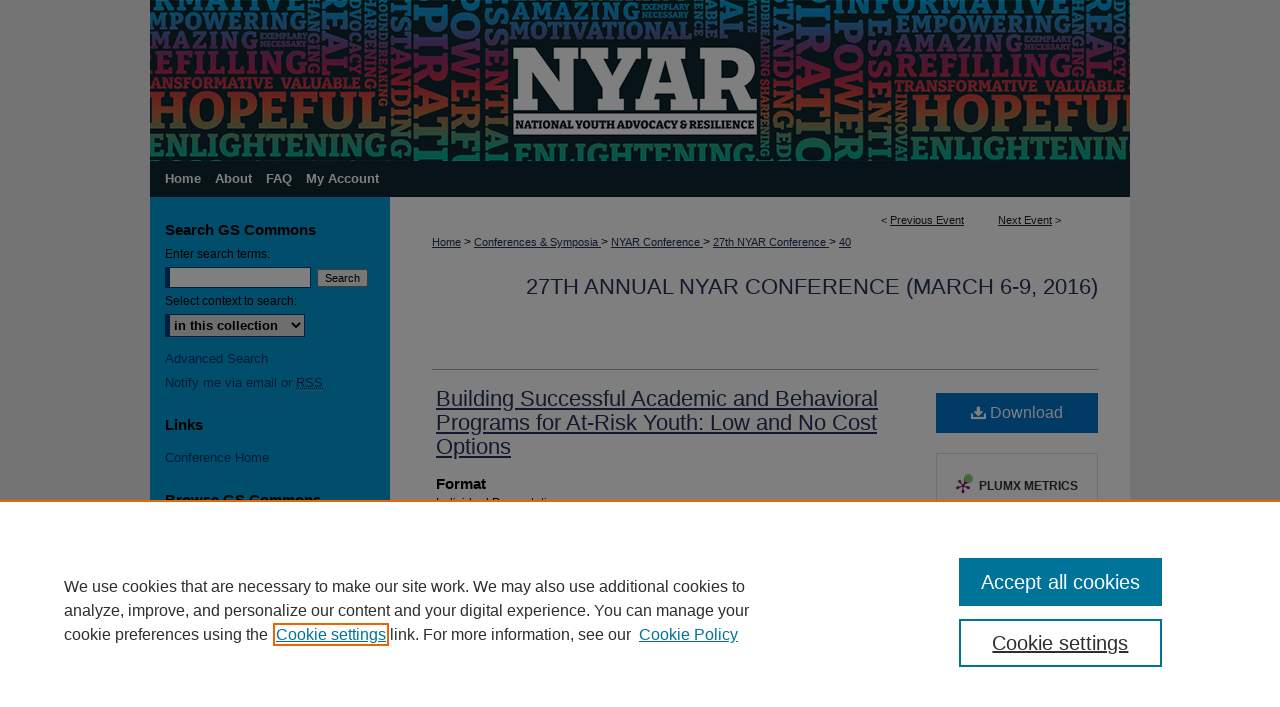

--- FILE ---
content_type: text/html; charset=UTF-8
request_url: https://digitalcommons.georgiasouthern.edu/nyar_savannah/2016/2016/40/
body_size: 10633
content:

<!DOCTYPE html>
<html lang="en">
<head><!-- inj yui3-seed: --><script type='text/javascript' src='//cdnjs.cloudflare.com/ajax/libs/yui/3.6.0/yui/yui-min.js'></script><script type='text/javascript' src='//ajax.googleapis.com/ajax/libs/jquery/1.10.2/jquery.min.js'></script><!-- Adobe Analytics --><script type='text/javascript' src='https://assets.adobedtm.com/4a848ae9611a/d0e96722185b/launch-d525bb0064d8.min.js'></script><script type='text/javascript' src=/assets/nr_browser_production.js></script>

<!-- def.1 -->
<meta charset="utf-8">
<meta name="viewport" content="width=device-width">
<title>Georgia Southern Commons - National Youth Advocacy & Resilience Conference: Building Successful Academic and Behavioral Programs for At-Risk Youth: Low and No Cost Options</title>


<!-- FILE article_meta-tags.inc --><!-- FILE: /srv/sequoia/main/data/assets/site/article_meta-tags.inc -->
<meta itemprop="name" content="Building Successful Academic and Behavioral Programs for At-Risk Youth: Low and No Cost Options">
<meta property="og:title" content="Building Successful Academic and Behavioral Programs for At-Risk Youth: Low and No Cost Options">
<meta name="twitter:title" content="Building Successful Academic and Behavioral Programs for At-Risk Youth: Low and No Cost Options">
<meta property="article:author" content="Jeannette Hallam">
<meta name="author" content="Jeannette Hallam">
<meta name="robots" content="noodp, noydir">
<meta name="description" content="In order to effectively educate all students and make progress in closing the achievement gap, we must look at two areas for school improvement: positive relationships, and school policies and procedures. Participants in this group will walk away with strategies for building positive relationships, reducing the drop-out rate, and assisting students in meeting their goals. Participants will also learn how to evaluate current policies and procedures that may be restricting student growth or achievement through data awareness.">
<meta itemprop="description" content="In order to effectively educate all students and make progress in closing the achievement gap, we must look at two areas for school improvement: positive relationships, and school policies and procedures. Participants in this group will walk away with strategies for building positive relationships, reducing the drop-out rate, and assisting students in meeting their goals. Participants will also learn how to evaluate current policies and procedures that may be restricting student growth or achievement through data awareness.">
<meta name="twitter:description" content="In order to effectively educate all students and make progress in closing the achievement gap, we must look at two areas for school improvement: positive relationships, and school policies and procedures. Participants in this group will walk away with strategies for building positive relationships, reducing the drop-out rate, and assisting students in meeting their goals. Participants will also learn how to evaluate current policies and procedures that may be restricting student growth or achievement through data awareness.">
<meta property="og:description" content="In order to effectively educate all students and make progress in closing the achievement gap, we must look at two areas for school improvement: positive relationships, and school policies and procedures. Participants in this group will walk away with strategies for building positive relationships, reducing the drop-out rate, and assisting students in meeting their goals. Participants will also learn how to evaluate current policies and procedures that may be restricting student growth or achievement through data awareness.">
<meta name="keywords" content="achievement, relationships, strategies, procedures, mentoring, data">
<meta name="bepress_citation_conference" content="National Youth Advocacy &amp; Resilience Conference">
<meta name="bepress_citation_author" content="Hallam, Jeannette">
<meta name="bepress_citation_author_institution" content="Coweta County School System">
<meta name="bepress_citation_title" content="Building Successful Academic and Behavioral Programs for At-Risk Youth: Low and No Cost Options">
<meta name="bepress_citation_date" content="2016">
<!-- FILE: /srv/sequoia/main/data/assets/site/ir_download_link.inc -->
<!-- FILE: /srv/sequoia/main/data/assets/site/article_meta-tags.inc (cont) -->
<meta name="bepress_citation_pdf_url" content="https://digitalcommons.georgiasouthern.edu/cgi/viewcontent.cgi?article=1533&amp;context=nyar_savannah">
<meta name="bepress_citation_abstract_html_url" content="https://digitalcommons.georgiasouthern.edu/nyar_savannah/2016/2016/40">
<meta name="bepress_citation_online_date" content="2015/10/29">
<meta name="viewport" content="width=device-width">
<!-- Additional Twitter data -->
<meta name="twitter:card" content="summary">
<!-- Additional Open Graph data -->
<meta property="og:type" content="article">
<meta property="og:url" content="https://digitalcommons.georgiasouthern.edu/nyar_savannah/2016/2016/40">
<meta property="og:site_name" content="Georgia Southern Commons">




<!-- FILE: article_meta-tags.inc (cont) -->
<meta name="bepress_is_article_cover_page" content="1">


<!-- sh.1 -->
<link rel="stylesheet" href="/nyar_savannah/ir-event-style.css" type="text/css" media="screen">
<link rel="alternate" type="application/rss+xml" title="National Youth-At Risk Conference Savannah Newsfeed" href="/nyar_savannah/recent.rss">
<link rel="shortcut icon" href="/favicon.ico" type="image/x-icon">

<link type="text/css" rel="stylesheet" href="/assets/floatbox/floatbox.css">
<script type="text/javascript" src="/assets/jsUtilities.js"></script>
<script type="text/javascript" src="/assets/footnoteLinks.js"></script>
<link rel="stylesheet" href="/ir-print.css" type="text/css" media="print">
<!--[if IE]>
<link rel="stylesheet" href="/ir-ie.css" type="text/css" media="screen">
<![endif]-->
<!-- end sh.1 -->




<script type="text/javascript">var pageData = {"page":{"environment":"prod","productName":"bpdg","language":"en","name":"ir_event_community:theme:track:article","businessUnit":"els:rp:st"},"visitor":{}};</script>

</head>
<body >
<!-- FILE /srv/sequoia/main/data/assets/site/ir_event_community/header.pregen -->

	<!-- FILE: /srv/sequoia/main/data/assets/site/ir_event_community/header_custom.inc --><!-- FILE: /srv/sequoia/main/data/assets/site/mobile_nav.inc --><!--[if !IE]>-->
<script src="/assets/scripts/dc-mobile/dc-responsive-nav.js"></script>

<header id="mobile-nav" class="nav-down device-fixed-height" style="visibility: hidden;">
  
  
  <nav class="nav-collapse">
    <ul>
      <li class="menu-item active device-fixed-width"><a href="https://digitalcommons.georgiasouthern.edu" title="Home" data-scroll >Home</a></li>
      <li class="menu-item device-fixed-width"><a href="https://digitalcommons.georgiasouthern.edu/do/search/advanced/" title="Search" data-scroll ><i class="icon-search"></i> Search</a></li>
      <li class="menu-item device-fixed-width"><a href="https://digitalcommons.georgiasouthern.edu/communities.html" title="Browse" data-scroll >Browse Collections</a></li>
      <li class="menu-item device-fixed-width"><a href="/cgi/myaccount.cgi?context=" title="My Account" data-scroll >My Account</a></li>
      <li class="menu-item device-fixed-width"><a href="https://digitalcommons.georgiasouthern.edu/about.html" title="About" data-scroll >About</a></li>
      <li class="menu-item device-fixed-width"><a href="https://network.bepress.com" title="Digital Commons Network" data-scroll ><img width="16" height="16" alt="DC Network" style="vertical-align:top;" src="/assets/md5images/8e240588cf8cd3a028768d4294acd7d3.png"> Digital Commons Network™</a></li>
    </ul>
  </nav>
</header>

<script src="/assets/scripts/dc-mobile/dc-mobile-nav.js"></script>
<!--<![endif]-->
<!-- FILE: /srv/sequoia/main/data/assets/site/ir_event_community/header_custom.inc (cont) -->

				

<div id="nyar_savannah">
	<div id="container">
		<a href="#main" class="skiplink" accesskey="2" >Skip to main content</a>

					
			<div id="header">
				<a href="https://digitalcommons.georgiasouthern.edu/nyar_savannah" id="banner_link" title="National Youth Advocacy & Resilience Conference" >
					<img id="banner_image" alt="National Youth Advocacy & Resilience Conference" width='980' height='161' src="/assets/md5images/250e0fc347c18bc764267939be161b6f.png">
				</a>	
				
					<a href="http://www.georgiasouthern.edu/" id="logo_link" title="Georgia Southern University" >
						<img id="logo_image" alt="Georgia Southern University" width='320' height='128' src="/assets/md5images/fc8be5ebf96cd2d94a87b36fda0bba4d.png">
					</a>	
				
			</div>
					
			<div id="navigation">
				<!-- FILE: /srv/sequoia/main/data/assets/site/ir_navigation.inc --><div id="tabs" role="navigation" aria-label="Main"><ul><li id="tabone"><a href="https://digitalcommons.georgiasouthern.edu" title="Home" ><span>Home</span></a></li><li id="tabtwo"><a href="https://digitalcommons.georgiasouthern.edu/about.html" title="About" ><span>About</span></a></li><li id="tabthree"><a href="https://digitalcommons.georgiasouthern.edu/faq.html" title="FAQ" ><span>FAQ</span></a></li><li id="tabfour"><a href="https://digitalcommons.georgiasouthern.edu/cgi/myaccount.cgi?context=" title="My Account" ><span>My Account</span></a></li></ul></div>


<!-- FILE: /srv/sequoia/main/data/assets/site/ir_event_community/header_custom.inc (cont) -->
			</div>
			
			
		<div id="wrapper">
			<div id="content">
				<div id="main" class="text">		<!-- FILE: /srv/sequoia/main/data/assets/site/ir_event_community/header.pregen (cont) -->

<script type="text/javascript" src="/assets/floatbox/floatbox.js"></script>
<!-- FILE: /srv/sequoia/main/data/assets/site/ir_event_community/theme/track/event/event_pager.inc -->

<div id="breadcrumb"><ul id="pager">

                
                 
<li>&lt; <a href="https://digitalcommons.georgiasouthern.edu/nyar_savannah/2016/2016/136" class="ignore" >Previous Event</a></li>
        
        
        

                
                 
<li><a href="https://digitalcommons.georgiasouthern.edu/nyar_savannah/2016/2016/226" class="ignore" >Next Event</a> &gt;</li>
        
        
        
<li>&nbsp;</li></ul><!-- FILE: /srv/sequoia/main/data/assets/site/ir_event_community/theme/track/event/ir_breadcrumb.inc -->











<div class="crumbs" role="navigation" aria-label="Breadcrumb"><p>

<a href="https://digitalcommons.georgiasouthern.edu" class="ignore" >Home</a>







 <span aria-hidden="true">&gt;</span> 
    <a href="https://digitalcommons.georgiasouthern.edu/conferences" class="ignore" >
        Conferences & Symposia
    </a>





 <span aria-hidden="true">&gt;</span> 
    <a href="https://digitalcommons.georgiasouthern.edu/nyar_savannah" class="ignore" >
        NYAR Conference
    </a>





 <span aria-hidden="true">&gt;</span> 
    <a href="https://digitalcommons.georgiasouthern.edu/nyar_savannah/2016" class="ignore" >
        27th NYAR Conference
    </a>




    






 <span aria-hidden="true">&gt;</span> 
    <a href="https://digitalcommons.georgiasouthern.edu/nyar_savannah/2016/2016/40" class="ignore" aria-current="page" >
        40
    </a>


</p></div>

<!-- FILE: /srv/sequoia/main/data/assets/site/ir_event_community/theme/track/event/event_pager.inc (cont) -->
</div>
<!-- FILE: /srv/sequoia/main/data/assets/site/ir_event_community/theme/track/event/index.html (cont) -->
<!-- FILE: /srv/sequoia/main/data/assets/site/ir_event_community/theme/track/event/event_info.inc --><!-- FILE: /srv/sequoia/main/data/assets/site/openurl.inc -->

























<!-- FILE: /srv/sequoia/main/data/assets/site/ir_event_community/theme/track/event/event_info.inc (cont) -->
<!-- FILE: /srv/sequoia/main/data/assets/site/ir_download_link.inc -->









	
	
	
    
    
    
	
		
		
		
	
	
	
	
	
	

<!-- FILE: /srv/sequoia/main/data/assets/site/ir_event_community/theme/track/event/event_info.inc (cont) -->
<!-- FILE: /srv/sequoia/main/data/assets/site/ir_event_community/theme/track/event/ir_article_header.inc -->

















<div id="series-header">
<!-- FILE: /srv/sequoia/main/data/assets/site/ir_event_community/theme/track/track_logo.inc -->
<!-- FILE: /srv/sequoia/main/data/assets/site/ir_event_community/theme/track/event/ir_article_header.inc (cont) --><h2 id="series-title"><a href="https://digitalcommons.georgiasouthern.edu/nyar_savannah/2016" >27th Annual NYAR Conference (March 6-9, 2016)</a></h2></div>
<div style="clear: both">&nbsp;</div>

<div id="sub">
<div id="alpha">
<!-- FILE: /srv/sequoia/main/data/assets/site/ir_event_community/theme/track/event/event_info.inc (cont) --><div id='title' class='element'>
<h1><a href='https://digitalcommons.georgiasouthern.edu/cgi/viewcontent.cgi?article=1533&amp;context=nyar_savannah'>Building Successful Academic and Behavioral Programs for At-Risk Youth: Low and No Cost Options</a></h1>
</div>
<div class='clear'></div>
<div id='session' class='element'>
<h2 class='field-heading'>Format</h2>
<p>Individual Presentation</p>
</div>
<div class='clear'></div>
<div id='authors' class='element'>
<h2 class='visually-hidden'>Presenters</h2>
<p class="author"><a href='https://digitalcommons.georgiasouthern.edu/do/search/?q=%28author%3A%22Jeannette%20Hallam%22%20AND%20-bp_author_id%3A%5B%2A%20TO%20%2A%5D%29%20OR%20bp_author_id%3A%28%222c92a5a2-67d9-44fb-b9ef-7b188beea973%22%29&start=0&context=3893890'><strong>Jeannette Hallam</strong>, <em>Coweta County School System</em></a><a rel="nofollow" href="https://network.bepress.com/api/follow/subscribe?user=NjllMzQxNjRmMjM0NGEwNg%3D%3D&amp;institution=ZmQ2ZjUyMGFiMTUxYmNkNw%3D%3D&amp;format=html" data-follow-set="user:NjllMzQxNjRmMjM0NGEwNg== institution:ZmQ2ZjUyMGFiMTUxYmNkNw==" title="Follow Jeannette Hallam" class="btn followable">Follow</a><br />
</p></div>
<div class='clear'></div>
<div id='presenter1_inst' class='element'>
<h2 class='field-heading'>First Presenter's Institution</h2>
<p>NA</p>
</div>
<div class='clear'></div>
<div id='presenter2_inst' class='element'>
<h2 class='field-heading'>Second Presenter's Institution</h2>
<p>NA</p>
</div>
<div class='clear'></div>
<div id='location' class='element'>
<h2 class='field-heading'>Location</h2>
<p>Ballroom E</p>
</div>
<div class='clear'></div>
<div id='strand1' class='element'>
<h2 class='field-heading'>Strand #1</h2>
<p>Academic Achievement & School Leadership</p>
</div>
<div class='clear'></div>
<div id='strand2' class='element'>
<h2 class='field-heading'>Strand #2</h2>
<p>Safety & Violence Prevention</p>
</div>
<div class='clear'></div>
<div id='relevance' class='element'>
<h2 class='field-heading'>Relevance</h2>
<p>Academic Achievement & School Leadership:</p>
<p>Academic Interventions discussed will focus heavily on establishing a growth mindset with all students while supporting at-risk students through Tier II interventions to prevent failure or credit deficiencies. Intense mentoring for at-risk students will be discussed as a strategy for increasing academic engagement, achievement, and the eventual goal of graduation. Other school based interventions that support the whole student in his or her academic needs, behavioral needs, physical needs, and/or emotional needs will be presented, as students who do not have their basic needs met, will not benefit fully from the learning experience available to them.</p>
<p>Safety & Violence Prevention:</p>
<p>Often school expectations for behavior differ from home expectations for at-risk students. Through positive behavior supports, staff mentoring, and peer mentoring, schools can effectively communicate and model expected school behaviors to decrease incidences of school disruption, disrespect, and overall behavior referrals. Instead of find opportunities to punish students, this presentation will focus on opportunities to teach students the expectations and reward positive behavior so they can stay in the classroom to learn without disrupting instruction for others.</p>
</div>
<div class='clear'></div>
<div id='abstract' class='element'>
<h2 class='field-heading'>Brief Program Description</h2>
<p>In order to effectively educate all students and make progress in closing the achievement gap, we must look at two areas for school improvement: positive relationships, and school policies and procedures. Participants in this group will walk away with strategies for building positive relationships, reducing the drop-out rate, and assisting students in meeting their goals. Participants will also learn how to evaluate current policies and procedures that may be restricting student growth or achievement through data awareness.</p>
</div>
<div class='clear'></div>
<div id='summary' class='element'>
<h2 class='field-heading'>Summary</h2>
<p>Students come to school now with more distractions and problems than ever before. One powerful way to cut through those distractions and help at risk students is through positive relationships between students and staff. This presentation will highlight the successful components of a high school mentoring program for all students including discussions on goal setting, graduation requirements, post secondary planning, and expectations in the school setting (Tier I intervention). By creating this collaborative environment between students and staff, additional interventions can be implemented to improve academic and behavioral outcomes for at-risk students (Tier II interventions). These interventions work to hold students accountable to high levels of learning and encourage a growth mindset while providing support based on students’ needs. Specific Interventions that will be discussed are: Credit repair, Credit recovery, Intercession Saturday School, Online Learning Communities, Peer mentoring, Communities in Schools support, Positive Behavior Supports, and Administrative coaching.</p>
<p>Additional barriers to student success can sometimes be found in the policies and procedures currently in place. Through simple data analysis techniques, school leaders and teachers can uncover trends in behavioral and academic data. For example, looking at the types of discipline infractions across several months or in different settings can lead to changes in supervision or student traffic patterns and can frame a discussion on expectations in the school environment. When students are punished for behavior, they are missing classes and missing vital instruction. For at-risk students, this time out of the classroom is even more detrimental. We will discuss how to use relevant data to frame discussions for effective and necessary school change.</p>
</div>
<div class='clear'></div>
<div id='evidence' class='element'>
<h2 class='field-heading'>Evidence</h2>
<p>Interventions such as positive behavior supports and positive relationships between students and staff have a wealth of support in research and current literature. These interventions have also changed the outcomes of students dramatically over the last three years and the presenter’s high school. Over the past three years, the school has implemented a mentoring program for all students and has implemented partial components of positive behavior supports. In the first two years since implementation, and especially this past year, the school has achieved improvements in student attendance, suspension rates, 4-year graduation rate, and has significantly reduced the number of behavior referrals for students. This equates to more time for students in the learning environment. Just this past year, we have been able to shift attention to working with at-risk students in collaboration with Communities in Schools. Through this collaboration and other school-based intervention programs, we have achieved a record 4-year graduation rate as enrollment continues to climb and our free and reduced lunch numbers continue to hover around 39%. Our population has not changed, but the environment within our school and our approach to addressing weaknesses has changed through the relationships we have created and the use of data analysis and data awareness to support necessary changes.</p>
</div>
<div class='clear'></div>
<div id='presenter_bio' class='element'>
<h2 class='field-heading'>Biographical Sketch</h2>
<p>Jeannette Hallam, EdS, is a High School Assistant Principal in the Coweta County School System in Georgia. With 13 years of experience as an educator, she has gained varied experiences as a substitute teacher, special education teacher at the elementary, middle and high school levels, and an in-school special education coordinator before moving into administration 4 years ago. She is currently working on her dissertation at Liberty University titled, “Mathematics Content Mastery for High School Students: Homeownership Status and Blended Online Learning Versus Traditional Classroom Learning for Credit Recovery”. Previous degrees include a Specialist’s Degree in Educational Leadership, a Master’s Degree in Special Education, and a Bachelor’s degree in Music Therapy. Helping students realize their full potential in school and out of school is her passion and she is excited about sharing these strategies with others.</p>
</div>
<div class='clear'></div>
<div id='keywords' class='element'>
<h2 class='field-heading'>Keyword Descriptors</h2>
<p>achievement, relationships, strategies, procedures, mentoring, data</p>
</div>
<div class='clear'></div>
<div id='publication_date' class='element'>
<h2 class='field-heading'>Presentation Year</h2>
<p>2016</p>
</div>
<div class='clear'></div>
<div id='start_date' class='element'>
<h2 class='field-heading'>Start Date</h2>
<p>3-8-2016 10:15 AM</p>
</div>
<div class='clear'></div>
<div id='end_date' class='element'>
<h2 class='field-heading'>End Date</h2>
<p>3-8-2016 11:30 AM</p>
</div>
<div class='clear'></div>
<div id='recommended_citation' class='element'>
<h2 class='field-heading'>Recommended Citation</h2>
<!-- FILE: /srv/sequoia/main/data/assets/site/ir_citation.inc --><p>
    Hallam, Jeannette, "Building Successful Academic and Behavioral Programs for At-Risk Youth: Low and No Cost Options" (2016). <em>National Youth Advocacy &amp; Resilience Conference</em>.  40.
    <br>
    
    
        https://digitalcommons.georgiasouthern.edu/nyar_savannah/2016/2016/40
    
</p>
<!-- FILE: /srv/sequoia/main/data/assets/site/ir_event_community/theme/track/event/event_info.inc (cont) --></div>
<div class='clear'></div>
</div>
    </div>
    <div id='beta_7-3'>
<!-- FILE: /srv/sequoia/main/data/assets/site/info_box_7_3.inc --><!-- FILE: /srv/sequoia/main/data/assets/site/openurl.inc -->

























<!-- FILE: /srv/sequoia/main/data/assets/site/info_box_7_3.inc (cont) -->
<!-- FILE: /srv/sequoia/main/data/assets/site/ir_download_link.inc -->









	
	
	
    
    
    
	
		
		
		
	
	
	
	
	
	

<!-- FILE: /srv/sequoia/main/data/assets/site/info_box_7_3.inc (cont) -->


	<!-- FILE: /srv/sequoia/main/data/assets/site/info_box_download_button.inc --><div class="aside download-button">
      <a id="pdf" class="btn" href="https://digitalcommons.georgiasouthern.edu/cgi/viewcontent.cgi?article=1533&amp;context=nyar_savannah" title="PDF (135&nbsp;KB) opens in new window" target="_blank" > 
    	<i class="icon-download-alt" aria-hidden="true"></i>
        Download
      </a>
</div>


<!-- FILE: /srv/sequoia/main/data/assets/site/info_box_7_3.inc (cont) -->
	<!-- FILE: /srv/sequoia/main/data/assets/site/info_box_embargo.inc -->
<!-- FILE: /srv/sequoia/main/data/assets/site/info_box_7_3.inc (cont) -->

<!-- FILE: /srv/sequoia/main/data/digitalcommons.georgiasouthern.edu/assets/ir_event_community/info_box_custom_upper.inc -->






<!-- begin Additional Files button -->

     

<!-- end Additional Files button -->
<!-- FILE: /srv/sequoia/main/data/assets/site/info_box_7_3.inc (cont) -->
<!-- FILE: /srv/sequoia/main/data/assets/site/info_box_openurl.inc -->
<!-- FILE: /srv/sequoia/main/data/assets/site/info_box_7_3.inc (cont) -->

<!-- FILE: /srv/sequoia/main/data/assets/site/info_box_article_metrics.inc -->






<div id="article-stats" class="aside hidden">

    <p class="article-downloads-wrapper hidden"><span id="article-downloads"></span> DOWNLOADS</p>
    <p class="article-stats-date hidden">Since October 29, 2015</p>

    <p class="article-plum-metrics">
        <a href="https://plu.mx/plum/a/?repo_url=https://digitalcommons.georgiasouthern.edu/nyar_savannah/2016/2016/40" class="plumx-plum-print-popup plum-bigben-theme" data-badge="true" data-hide-when-empty="true" ></a>
    </p>
</div>
<script type="text/javascript" src="//cdn.plu.mx/widget-popup.js"></script>





<!-- Article Download Counts -->
<script type="text/javascript" src="/assets/scripts/article-downloads.pack.js"></script>
<script type="text/javascript">
    insertDownloads(7226206);
</script>


<!-- Add border to Plum badge & download counts when visible -->
<script>
// bind to event when PlumX widget loads
jQuery('body').bind('plum:widget-load', function(e){
// if Plum badge is visible
  if (jQuery('.PlumX-Popup').length) {
// remove 'hidden' class
  jQuery('#article-stats').removeClass('hidden');
  jQuery('.article-stats-date').addClass('plum-border');
  }
});
// bind to event when page loads
jQuery(window).bind('load',function(e){
// if DC downloads are visible
  if (jQuery('#article-downloads').text().length > 0) {
// add border to aside
  jQuery('#article-stats').removeClass('hidden');
  }
});
</script>



<!-- Adobe Analytics: Download Click Tracker -->
<script>

$(function() {

  // Download button click event tracker for PDFs
  $(".aside.download-button").on("click", "a#pdf", function(event) {
    pageDataTracker.trackEvent('navigationClick', {
      link: {
          location: 'aside download-button',
          name: 'pdf'
      }
    });
  });

  // Download button click event tracker for native files
  $(".aside.download-button").on("click", "a#native", function(event) {
    pageDataTracker.trackEvent('navigationClick', {
        link: {
            location: 'aside download-button',
            name: 'native'
        }
     });
  });

});

</script>
<!-- FILE: /srv/sequoia/main/data/assets/site/info_box_7_3.inc (cont) -->



	<!-- FILE: /srv/sequoia/main/data/assets/site/info_box_disciplines.inc -->




	





	<div id="beta-disciplines" class="aside">
		<h4>Included in</h4>
	<p>
		
				
				
					<a href="https://network.bepress.com/hgg/discipline/796" title="Educational Assessment, Evaluation, and Research Commons" >Educational Assessment, Evaluation, and Research Commons</a>, 
				
			
		
				
				
					<a href="https://network.bepress.com/hgg/discipline/1230" title="Educational Leadership Commons" >Educational Leadership Commons</a>, 
				
			
		
				
				
					<a href="https://network.bepress.com/hgg/discipline/1227" title="Educational Methods Commons" >Educational Methods Commons</a>, 
				
			
		
				
				
					<a href="https://network.bepress.com/hgg/discipline/790" title="Elementary and Middle and Secondary Education Administration Commons" >Elementary and Middle and Secondary Education Administration Commons</a>, 
				
			
		
				
					<a href="https://network.bepress.com/hgg/discipline/809" title="Secondary Education and Teaching Commons" >Secondary Education and Teaching Commons</a>
				
				
			
		
	</p>
	</div>



<!-- FILE: /srv/sequoia/main/data/assets/site/info_box_7_3.inc (cont) -->

<!-- FILE: /srv/sequoia/main/data/assets/site/bookmark_widget.inc -->

<div id="share" class="aside">
<h2>Share</h2>
	
		
	
	<div class="a2a_kit a2a_kit_size_24 a2a_default_style">
    	<a class="a2a_button_facebook"></a>
    	<a class="a2a_button_linkedin"></a>
		<a class="a2a_button_whatsapp"></a>
		<a class="a2a_button_email"></a>
    	<a class="a2a_dd"></a>
    	<script async src="https://static.addtoany.com/menu/page.js"></script>
	</div>
</div>

<!-- FILE: /srv/sequoia/main/data/assets/site/info_box_7_3.inc (cont) -->
<!-- FILE: /srv/sequoia/main/data/assets/site/info_box_geolocate.inc --><!-- FILE: /srv/sequoia/main/data/assets/site/ir_geolocate_enabled_and_displayed.inc -->

<!-- FILE: /srv/sequoia/main/data/assets/site/info_box_geolocate.inc (cont) -->

<!-- FILE: /srv/sequoia/main/data/assets/site/info_box_7_3.inc (cont) -->

	<!-- FILE: /srv/sequoia/main/data/assets/site/zotero_coins.inc -->

<span class="Z3988" title="ctx_ver=Z39.88-2004&amp;rft_val_fmt=info%3Aofi%2Ffmt%3Akev%3Amtx%3Ajournal&amp;rft_id=https%3A%2F%2Fdigitalcommons.georgiasouthern.edu%2Fnyar_savannah%2F2016%2F2016%2F40&amp;rft.atitle=Building%20Successful%20Academic%20and%20Behavioral%20Programs%20for%20At-Risk%20Youth%3A%20Low%20and%20No%20Cost%20Options&amp;rft.aufirst=Jeannette&amp;rft.aulast=Hallam&amp;rft.jtitle=National%20Youth%20Advocacy%20%26%20Resilience%20Conference&amp;rft.date=2016-03-08">COinS</span>
<!-- FILE: /srv/sequoia/main/data/assets/site/info_box_7_3.inc (cont) -->

<!-- FILE: /srv/sequoia/main/data/assets/site/info_box_custom_lower.inc -->
<!-- FILE: /srv/sequoia/main/data/assets/site/info_box_7_3.inc (cont) -->
<!-- FILE: /srv/sequoia/main/data/assets/site/ir_event_community/theme/track/event/event_info.inc (cont) --></div>

<div class='clear'>&nbsp;</div>
<!-- FILE: /srv/sequoia/main/data/assets/site/ir_event_community/theme/track/event/hcalendar.inc --><div id="hcalendar" class="vevent ignore">

	<abbr class="dtstart" title="2016-03-08T101500">Mar 8th, 10:15 AM</abbr>


	<abbr title="2016-03-08T113000" class="dtend">Mar 8th, 11:30 AM</abbr>


	<p class="summary">Building Successful Academic and Behavioral Programs for At-Risk Youth: Low and No Cost Options</p>


	<p class="location">Ballroom E</p>


	<p class="description"><p>In order to effectively educate all students and make progress in closing the achievement gap, we must look at two areas for school improvement: positive relationships, and school policies and procedures. Participants in this group will walk away with strategies for building positive relationships, reducing the drop-out rate, and assisting students in meeting their goals. Participants will also learn how to evaluate current policies and procedures that may be restricting student growth or achievement through data awareness.</p>
</p>


</div>
<!-- FILE: /srv/sequoia/main/data/assets/site/ir_event_community/theme/track/event/event_info.inc (cont) -->
<!-- FILE: /srv/sequoia/main/data/assets/site/ir_article_custom_fields.inc -->

<!-- FILE: /srv/sequoia/main/data/assets/site/ir_event_community/theme/track/event/event_info.inc (cont) -->

<!-- FILE: /srv/sequoia/main/data/assets/site/ir_event_community/theme/track/event/index.html (cont) -->
<!-- FILE /srv/sequoia/main/data/assets/site/ir_event_community/footer.pregen -->

	<!-- FILE: /srv/sequoia/main/data/assets/site/ir_event_community/footer_custom_7_8.inc -->				</div>

<div class="verticalalign">&nbsp;</div>
<div class="clear">&nbsp;</div>

			</div>

				<div id="sidebar">
					<!-- FILE: /srv/sequoia/main/data/assets/site/ir_sidebar_7_8.inc -->

	<!-- FILE: /srv/sequoia/main/data/assets/site/ir_sidebar_sort_sba.inc --><!-- FILE: /srv/sequoia/main/data/assets/site/ir_event_community/ir_sidebar_custom_upper_7_8.inc --><!-- FILE: /srv/sequoia/main/data/assets/site/ir_event_community/ir_event_sidebar_links.inc -->


<!-- FILE: /srv/sequoia/main/data/assets/site/ir_event_community/ir_sidebar_custom_upper_7_8.inc (cont) -->




<!-- FILE: /srv/sequoia/main/data/assets/site/ir_sidebar_sort_sba.inc (cont) -->
<!-- FILE: /srv/sequoia/main/data/assets/site/ir_sidebar_search_7_8.inc --><h2>Search GS Commons</h2>


	
<form method='get' action='https://digitalcommons.georgiasouthern.edu/do/search/' id="sidebar-search">
	<label for="search" accesskey="4">
		Enter search terms:
	</label>
		<div>
			<span class="border">
				<input type="text" name='q' class="search" id="search">
			</span> 
			<input type="submit" value="Search" class="searchbutton" style="font-size:11px;">
		</div>
	<label for="context">
		Select context to search:
	</label> 
		<div>
			<span class="border">
				<select name="fq" id="context">
					
					
					
						<option value='virtual_ancestor_link:"https://digitalcommons.georgiasouthern.edu/nyar_savannah"'>in this collection</option>
					
					
					<option value='virtual_ancestor_link:"https://digitalcommons.georgiasouthern.edu"'>in this repository</option>
					<option value='virtual_ancestor_link:"http:/"'>across all repositories</option>
				</select>
			</span>
		</div>
</form>

<p class="advanced">
	
	
		<a href="https://digitalcommons.georgiasouthern.edu/do/search/advanced/?fq=virtual_ancestor_link:%22https://digitalcommons.georgiasouthern.edu/nyar_savannah%22" >
			Advanced Search
		</a>
	
</p>
<!-- FILE: /srv/sequoia/main/data/assets/site/ir_sidebar_sort_sba.inc (cont) -->
<!-- FILE: /srv/sequoia/main/data/assets/site/ir_sidebar_notify_7_8.inc -->


	<ul id="side-notify">
		<li class="notify">
			<a href="https://digitalcommons.georgiasouthern.edu/nyar_savannah/announcements.html" title="Email or RSS Notifications" >
				Notify me via email or <acronym title="Really Simple Syndication">RSS</acronym>
			</a>
		</li>
	</ul>



<!-- FILE: /srv/sequoia/main/data/assets/site/urc_badge.inc -->






<!-- FILE: /srv/sequoia/main/data/assets/site/ir_sidebar_notify_7_8.inc (cont) -->

<!-- FILE: /srv/sequoia/main/data/assets/site/ir_sidebar_sort_sba.inc (cont) -->
<!-- FILE: /srv/sequoia/main/data/journals/digitalcommons.georgiasouthern.edu/nyar_savannah/assets/ir_sidebar_custom_middle_7_8.inc -->
	
<!-- FILE: /srv/sequoia/main/data/assets/site/ir_event_community/theme/ir_sidebar_homepage_links_7_8.inc -->
<h2>Links</h2>
	<ul id="homepage-links">
		<li class="sb-homepage">
			
				<a href="http://academics.georgiasouthern.edu/ce/conferences/nationalyouthatrisk/" title="nyar_savannah Home Page" >
						Conference Home
				</a>
			
			
			
		</li>
	</ul>


<!-- FILE: /srv/sequoia/main/data/journals/digitalcommons.georgiasouthern.edu/nyar_savannah/assets/ir_sidebar_custom_middle_7_8.inc (cont) -->

<!-- FILE: /srv/sequoia/main/data/assets/site/ir_sidebar_sort_sba.inc (cont) -->
<!-- FILE: /srv/sequoia/main/data/digitalcommons.georgiasouthern.edu/assets/ir_sidebar_browse.inc --><h2>Browse GS Commons</h2>
<ul id="side-browse">


<li class="author"><a href="https://digitalcommons.georgiasouthern.edu/authors.html" title="Browse by Author" >Authors</a></li>
<li class="collections"><a href="https://digitalcommons.georgiasouthern.edu/communities.html" title="Browse by Collections" >Collections</a></li>
<li class="discipline-browser"><a href="https://digitalcommons.georgiasouthern.edu/do/discipline_browser/disciplines" title="Browse by Disciplines" >Disciplines</a></li>

<li><a href="https://scholars.georgiasouthern.edu/" title="GS Scholars Profiles" >GS Scholars Profiles</a></li>

</ul>
<!-- FILE: /srv/sequoia/main/data/assets/site/ir_sidebar_sort_sba.inc (cont) -->
<!-- FILE: /srv/sequoia/main/data/digitalcommons.georgiasouthern.edu/assets/ir_sidebar_author_7_8.inc --><h2>About GS Commons</h2>







	<ul id="side-author">
		<li class="faq">
			<a href="https://digitalcommons.georgiasouthern.edu/faq.html" title="Author FAQ" >
				Author FAQ
			</a>
		</li>
		
		
		
	</ul>


<!-- FILE: /srv/sequoia/main/data/assets/site/ir_sidebar_sort_sba.inc (cont) -->
<!-- FILE: /srv/sequoia/main/data/journals/digitalcommons.georgiasouthern.edu/nyar_savannah/assets/ir_sidebar_custom_lower_7_8.inc --><!-- FILE: /srv/sequoia/main/data/assets/site/ir_sidebar_sort_sba.inc (cont) -->
<!-- FILE: /srv/sequoia/main/data/assets/site/ir_sidebar_sw_links_7_8.inc -->

	
		
	


	<!-- FILE: /srv/sequoia/main/data/assets/site/ir_sidebar_sort_sba.inc (cont) -->

<!-- FILE: /srv/sequoia/main/data/assets/site/ir_sidebar_geolocate.inc --><!-- FILE: /srv/sequoia/main/data/assets/site/ir_geolocate_enabled_and_displayed.inc -->

<!-- FILE: /srv/sequoia/main/data/assets/site/ir_sidebar_geolocate.inc (cont) -->

<!-- FILE: /srv/sequoia/main/data/assets/site/ir_sidebar_sort_sba.inc (cont) -->
<!-- FILE: /srv/sequoia/main/data/digitalcommons.georgiasouthern.edu/assets/ir_sidebar_custom_lowest_7_8.inc --><ul id="social">
    <li><a href="https://www.instagram.com/gslibraries/" target="_blank" ><img class="socialicon" id="facebook-icon" alt="Instagram" width='42' height='42' src="/assets/md5images/1ab83555050ff840e107c7e23459825f.gif"></a></li>
    <li><a href="https://twitter.com/gslibraries" target="_blank" ><img class="socialicon" id="twitter-icon" alt="Twitter" width='42' height='42' src="/assets/md5images/e01a1c227c445b986953f09442c1ef78.gif"></a></li>
    <li><a href="https://www.facebook.com/people/Georgia-Southern-University-Libraries/100085488283276/" target="_blank" ><img class="socialicon" id="facebook-icon" alt="Facebook" width='42' height='42' src="/assets/md5images/0798456680d68c12b85d770ee278a847.gif"></a></li>
    <li><a href="https://www.youtube.com/user/zachshendersonlib" target="_blank" ><img class="socialicon" id="youtube-icon" alt="YouTube" width='42' height='42' src="/assets/md5images/7d6e915cec459d1059d34d5c76da825d.gif"></a></li>
</ul>




<!-- FILE: /srv/sequoia/main/data/assets/site/ir_sidebar_sort_sba.inc (cont) -->
<!-- FILE: /srv/sequoia/main/data/assets/site/ir_sidebar_7_8.inc (cont) -->

		



<!-- FILE: /srv/sequoia/main/data/assets/site/ir_event_community/footer_custom_7_8.inc (cont) -->
						<div class="verticalalign">&nbsp;</div>
				</div>

		</div>

			<!-- FILE: /srv/sequoia/main/data/assets/site/ir_event_community/ir_event_footer_content.inc --><div id="footer" role="contentinfo">
<!-- FILE: /srv/sequoia/main/data/assets/site/ir_bepress_logo.inc --><div id="bepress">

<a href="https://www.elsevier.com/solutions/digital-commons" title="Elsevier - Digital Commons" >
	<em>Elsevier - Digital Commons</em>
</a>

</div>
<!-- FILE: /srv/sequoia/main/data/assets/site/ir_event_community/ir_event_footer_content.inc (cont) -->
    <p>
        <a href="https://digitalcommons.georgiasouthern.edu" title="Home page" accesskey="1" >Home</a> | 
        <a href="https://digitalcommons.georgiasouthern.edu/about.html" title="About" >About</a> | 
        <a href="https://digitalcommons.georgiasouthern.edu/faq.html" title="FAQ" >FAQ</a> | 
        <a href="/cgi/myaccount.cgi?context=" title="My Account Page" accesskey="3" >My Account</a> | 
        <a href="https://digitalcommons.georgiasouthern.edu/accessibility.html" title="Accessibility Statement" accesskey="0" >Accessibility Statement</a>
    </p>
    <p>
	
	
		<a class="secondary-link" href="https://www.bepress.com/privacy" title="Privacy Policy" >Privacy</a>
	
		<a class="secondary-link" href="https://www.bepress.com/copyright" title="Copyright Policy" >Copyright</a>	
    </p> 
</div>
<!-- FILE: /srv/sequoia/main/data/assets/site/ir_event_community/footer_custom_7_8.inc (cont) -->

	</div>
</div>


<!-- FILE: /srv/sequoia/main/data/digitalcommons.georgiasouthern.edu/assets/ir_analytics.inc --><!-- Google tag (gtag.js) --> 
<script async src="https://www.googletagmanager.com/gtag/js?id=G-BBBRXW0WCC"></script> 
<script> 
window.dataLayer = window.dataLayer || []; 
function gtag(){dataLayer.push(arguments);} 
gtag('js', new Date()); 
gtag('config', 'G-BBBRXW0WCC'); 
</script><!-- FILE: /srv/sequoia/main/data/assets/site/ir_event_community/footer_custom_7_8.inc (cont) -->

<!-- FILE: /srv/sequoia/main/data/assets/site/ir_event_community/footer.pregen (cont) -->
<script type='text/javascript' src='/assets/scripts/bpbootstrap-20160726.pack.js'></script><script type='text/javascript'>BPBootstrap.init({appendCookie:''})</script></body></html>


--- FILE ---
content_type: text/css
request_url: https://digitalcommons.georgiasouthern.edu/nyar_savannah/ir-event-style.css
body_size: -43
content:


	@import url("/nyar_savannah/ir-style.css");
	@import url("/nyar_savannah/ir-custom.css");
	@import url("/nyar_savannah/ir-local.css");



--- FILE ---
content_type: text/css
request_url: https://digitalcommons.georgiasouthern.edu/nyar_savannah/ir-local.css
body_size: 2116
content:
/* -----------------------------------------------
IR Event Community local stylesheet.
Author: Jami Wardlow
Version: Jun 2019 (updated Aug 2021)
PLEASE SAVE THIS FILE LOCALLY!
----------------------------------------------- */

/* ---------------- Meta Elements ---------------- */

body {
	font: normal 12px/1.5 Arial, "Helvetica Neue", Helvetica, sans-serif;  /* should be medium except when fitting into a fixed container */
	background: #e9e9e9;
}

/* ---------------- Header ---------------- */

#nyar_savannah #header {
	position: relative;  /* needed for logo positioning */
  	height: auto !important; /* !important overrides mbl styling */
}

#nyar_savannah #banner_image {
	display: block; /* removes descender of inline element */
	width: 980px; /* not necessary if image is sized correctly */
	height: auto !important;  /* avoids warping improperly sized header image / SUP-19994 */
}

#nyar_savannah #header a#banner_link:focus img,
#nyar_savannah #header a#logo_link:focus img {
  outline: 2px dotted #24315d;
}

	/* --- Logo --- */

#nyar_savannah #logo_image { display: none; }

/* ---------------- Navigation ---------------- */

#nyar_savannah #navigation,
#nyar_savannah #navigation #tabs {
	height: 36px;
	overflow: hidden;  /* have seen issues with tabs extending below nav container */
}

#nyar_savannah #navigation #tabs,
#nyar_savannah #navigation #tabs ul,
#nyar_savannah #navigation #tabs ul li {
	padding: 0;
	margin: 0;
}

#nyar_savannah #navigation #tabs,
#nyar_savannah #navigation #tabs ul {
	display: flex;
	justify-content: flex-start;
	width: 100%;
}

#nyar_savannah #navigation #tabs a {
	font: bold 13px Arial, "Helvetica Neue", Helvetica, sans-serif;
	height: 36px;
	line-height: 36px;
	color: #fff;
	background-color: transparent;
	padding: 0 7px;
	margin: 0;
	border: 0;
}

#nyar_savannah #navigation #tabs a:hover,
#nyar_savannah #navigation #tabs a:active,
#nyar_savannah #navigation #tabs a:focus {
	text-decoration: underline;
}

#nyar_savannah #navigation #tabs li:first-child a { padding-left: 15px; }

#nyar_savannah #navigation #tabs li:last-child a { padding-right: 25px; }   /* hidden but expands to fit 240px #tabs for IE + FF */

#nyar_savannah #navigation #tabs a span { font-size: 13px; }	/* nav tab font size (default: 12px). Using font shorthand style specification causes display issue with My Account pages */

/* ---------------- Sidebar ---------------- */

#nyar_savannah #sidebar { padding-top: 16px; }

#nyar_savannah #sidebar h2 {
	font: bold 15px Arial, "Helvetica Neue", Helvetica, sans-serif;
	color: #000;
	background-color: transparent;
	border-top: 0;
	border-bottom: 0;
}

#nyar_savannah #sidebar a:link,
#nyar_savannah #sidebar a:visited {
	font: normal 13px Arial, "Helvetica Neue", Helvetica, sans-serif;
	color: #00356c;
	background-color: transparent;
	text-decoration: none;
}

#nyar_savannah #sidebar a:hover,
#nyar_savannah #sidebar a:active,
#nyar_savannah #sidebar a:focus {
	text-decoration: underline;
}

#nyar_savannah #sidebar form label { color: #000; }

#nyar_savannah #sidebar #sidebar-search { padding-left: 15px; } /* aligning sidebar search with rest of sidebar */

#nyar_savannah #sidebar #sidebar-search span.border { background: transparent; } /* search background adjustment to match designs */

#nyar_savannah #sidebar #side-notify {
	padding-top: 0;
	margin-top: 0;
}

.searchbutton { cursor: pointer; } /* best practice, should move to ir-layout.css */

/* ---------------- Main Content ---------------- */

#nyar_savannah #content { background-color: transparent; }

#main.text #series-home { width: 100%; }

	/* --- Breadcrumbs --- */

#nyar_savannah #main.text .crumbs p { margin-bottom: 0; }

#nyar_savannah #main.text .crumbs a {
	text-decoration: none;
	color: #24315d; }

#nyar_savannah #main.text .crumbs a:hover,
#nyar_savannah #main.text .crumbs a:active,
#nyar_savannah #main.text .crumbs a:focus {
	text-decoration: underline;
	color: #000;
}

	/* --- Headers --- */

#nyar_savannah #main.text h2#series-title a {
	font: normal 22px/2 Arial, "Helvetica Neue", Helvetica, sans-serif;
	text-decoration: none;
}

#nyar_savannah #main.text h2#series-title a:hover,
#nyar_savannah #main.text h2#series-title a:active,
#nyar_savannah #main.text h2#series-title a:focus {
	color: #000;
	text-decoration: underline;
}

#nyar_savannah #main.text #series-home h4 {  /* browse the contents... */
	font: normal 17px/1.5 Arial, "Helvetica Neue", Helvetica, sans-serif;
}

	/* --- Links --- */

#nyar_savannah #main.text a:link,
#nyar_savannah #main.text a:visited {
	text-decoration: underline; }

#nyar_savannah #main.text a:hover,
#nyar_savannah #main.text a:active,
#nyar_savannah #main.text a:focus {
	color: #000; }

/* ---------------- Footer ---------------- */

#nyar_savannah #footer {
	height: 88px;
	background: #e9e9e9 url(../assets/md5images/86f4825716d87e63784c39f95292b7c8.gif) top left no-repeat;
}

#nyar_savannah #footer #bepress a {
	height: 53px;
	background-color: transparent;
	padding-top: 60px; }

#nyar_savannah #footer p:first-of-type { padding-top: 30px; }

#nyar_savannah #footer p,
#nyar_savannah #footer p a {
	font-size: 12px;
	color: #404040;
	text-decoration: none; }

#nyar_savannah #footer p a:hover,
#nyar_savannah #footer p a:active,
#nyar_savannah #footer p a:focus {
	color: #000;
	text-decoration: underline; }

#bepress a:focus { outline: 2px dotted #24315d; }

/* ---------------- Miscellaneous fixes ---------------- */

	/* --- Advanced Search --- */

.legacy #nyar_savannah #wrapper {	background-image: none; }

	/* Remove gap under search pages for full-width footers */

.legacy #nyar_savannah #wrapper:after { content: none; }

/* ---------------- Mobile ---------------- */

.mbl #nyar_savannah #header,
.mbl #nyar_savannah #header a img,
.mbl #nyar_savannah #navigation {
	width: 100% !important;
}

.mbl #nyar_savannah #header #logo_image { display: none; }

	/* fixes invisible space above header */

header#mobile-nav { 
    font-size: 0;
    line-height: 0; }
    
.mbl #nyar_savannah {
	margin-top: 0; }
	
/* Styling for custom-627 on track page, borrowed from site level ir-local - ADoran 1/24/20 */
#nyar_savannah #container #wrapper #content #main.text #series-home p.materials {
	color: red; 
	font-weight: bold; 
	font-style: italic; }
	
/*Hiding social media icons Alei, 7/26/21*/
#nyar_savannah #sidebar #social {
display:none;
}

/*Hiding input on Esubmission form for field that is instructions to authors not to take too long - ALei 8/19/21 */
#nyar_savannah  input#drafting_instructions
{display:none;}

/*Make submission agreement text red to emphasize timely submission, Alei, 8/19/21*/
#nyar_savannah h3#submission-agreement-red-text {
font-color: red;
}
